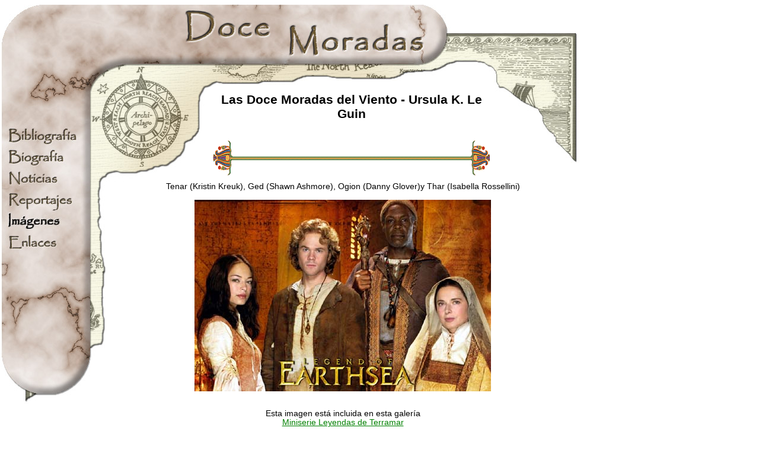

--- FILE ---
content_type: text/html; charset=UTF-8
request_url: https://docemoradas.com/leguin/tipocont/4/ver/157/titulo/Reparto-de-la-Miniserie-Leyendas-de-Terramar/
body_size: 2685
content:
<HTML>
<HEAD>
<TITLE>Las Doce Moradas del Viento - Ursula K. Le Guin</TITLE>
<META HTTP-EQUIV="Content-Type" CONTENT="text/html; charset=UTF-8">
<meta http-equiv="content-language" content="es">

<meta name="Distribution" content="Global">
<meta name="ROBOTS" content="index,follow">
<meta name="keywords" content="Ursula K. Le Guin, Ursula K. LeGuin, LeGuin, Le Guin, Terramar, Ecumen, Ekumen">
<link rel="stylesheet" href="/cssjs/comun.css" type="text/css">
<script src="/cssjs/preload.js" type="text/javascript"></script>  
<script type="text/javascript">

  var _gaq = _gaq || [];
  _gaq.push(['_setAccount', 'UA-304681-2']);
  _gaq.push(['_trackPageview']);

  (function() {
    var ga = document.createElement('script'); ga.type = 'text/javascript'; ga.async = true;
    ga.src = ('https:' == document.location.protocol ? 'https://ssl' : 'https://www') + '.google-analytics.com/ga.js';
    var s = document.getElementsByTagName('script')[0]; s.parentNode.insertBefore(ga, s);
  })();

</script>
</head>

<BODY BGCOLOR="#FFFFFF" LEFTMARGIN="0" TOPMARGIN="0" MARGINWIDTH="0" MARGINHEIGHT="0">

<table border="0" cellspacing="0" cellpadding="0" width="977">
<tr>
	<td colspan="2" width="977" height="143"><A HREF="/"><img src="/imagpl/docemoradas2_02.jpg" border="0"></a></td>
</tr>
<tr>
	<td width="153" valign="top">
	<!--MENU-->
		<table valign="top" width="153" CELLSPACING="0" CELLPADDING="0" BORDER="0">
		<tr>
			<td height="63"><img src="/imagpl/docemoradas2_04.jpg" border="0"></td>
		</tr><tr>
			<td height="36"><table border='0' cellspacing='0' cellpadding='0' align='left'><tr><td><a href='/seccion/1a'><img src='/imagpl/menu_1a_off.jpg' name='menu_1a' onmouseout="off('menu_1a')" onmouseover="on('menu_1a')" alt='Bibliografía de Ursula K. Le Guin' border='0'></a></td></tr><tr><td><a href='/seccion/1b'><img src='/imagpl/menu_1b_off.jpg' name='menu_1b' onmouseout="off('menu_1b')" onmouseover="on('menu_1b')" alt='Biografía de Ursula K. Le Guin' border='0'></a></td></tr><tr><td><a href='/seccion/1d'><img src='/imagpl/menu_1d_off.jpg' name='menu_1d' onmouseout="off('menu_1d')" onmouseover="on('menu_1d')" alt='Noticias' border='0'></a></td></tr><tr><td><a href='/seccion/1e'><img src='/imagpl/menu_1e_off.jpg' name='menu_1e' onmouseout="off('menu_1e')" onmouseover="on('menu_1e')" alt='Reportajes y ensayos' border='0'></a></td></tr><tr><td><a href='/seccion/1f'><img src='/imagpl/menu_1f_on.jpg' alt='Ilustraciones, fotografías, mapas' border='0'></a></td></tr><tr><td><a href='/seccion/1g'><img src='/imagpl/menu_1g_off.jpg' name='menu_1g' onmouseout="off('menu_1g')" onmouseover="on('menu_1g')" alt='Enlaces - Links' border='0'></a></td></tr></table></td>
                </tr><tr>
			<td height="36"><img src="/imagpl/docemoradas2_16.jpg"></td>
		</tr><tr>
			<td height="85"><img src="/imagpl/docemoradas2_17.jpg"></td>
		</tr><tr>
			<td height="56"><img src="/imagpl/docemoradas2_18.jpg"></td>
		</tr><tr>
			<td height="79"><img src="/imagpl/docemoradas2_19.jpg"></td>
                </tr><tr>
		    <td height="20"></td>
		</tr><tr>
                    <td height="79"><center><a href="https://www.facebook.com/docemoradas" target="_blank"><img src="/imagpl/facebook.jpg" border="0" alt="Las Doce Moradas del Viento en Facebook" title="Las Doce Moradas del Viento en Facebook"></a>
                    <a href="https://twitter.com/Docemoradas" target="_blank"><img src="/imagpl/twitter.jpg" border="0" style="padding-left: 10px" alt="@Docemoradas" title="@Docemoradas"></a>
                    <a href="/rss/rss.xml"><img src="/imagpl/rss.png" border="0" style="padding-left: 10px" alt="RSS - noticias de Docemoradas" title="RSS - noticias de Docemoradas"></a></center></td>
                </tr>		</table>
	</td>
	<td width="824" valign="top">
	<!--CONTENIDO-->
		<TABLE width="824" valign="top" border="0" cellspacing="0" cellpadding="0" HEIGHT="160">
			<!--TITULO-->
			<TR>
				<TD WIDTH="199" HEIGHT="160" valign="top"><img src="/imagpl/docemoradas2_05.jpg"></TD>
				<TD WIDTH="482" VALIGN="MIDDLE" ALIGN="CENTER">
					<!-- TEXTO DEL T�ULO -->
					<H1>Las Doce Moradas del Viento - Ursula K. Le Guin</H1><br>
					<img src='/imagpl/hbar9.gif'>
					
				</TD>
				<TD WIDTH="143" valign="top"><img src="/imagpl/docemoradas2_07.jpg"></TD>
			</TR>
		</TABLE>
		<TABLE width="824" valign="top" border="0" cellspacing="0" cellpadding="0" HEIGHT="160">
			<!--CHICHA-->
			<TR>
				<TD WIDTH="26" HEIGHT="375" valign="TOP"><img src="/imagpl/docemoradas2_11.jpg"></TD>
				<TD WIDTH="798" ROWSPAN="2" VALIGN="TOP" ALIGN="JUSTIFY">
				<!-- TEXTO DE LA CHICHA -->
				<center><table border=0 width="90%" cellspacing=0 cellpadding=0>
<tr><td class="margen_10">
<DIV ALIGN=CENTER>
	Tenar (Kristin Kreuk), Ged (Shawn Ashmore), Ogion (Danny Glover)y Thar (Isabella Rossellini)<br><br>
	<center><img src='/imag/usuarios/1/imagen_serietv_10.jpg'></center><br>
	<br>Esta imagen est&aacute; incluida en esta galer&iacute;a<br><a href='/leguin/tipocont/4/grupo/22/titulo/Miniserie-Leyendas-de-Terramar'>Miniserie Leyendas de Terramar</a><br><br>Otras galer&iacute;as relacionadas:<br><a href='/leguin/tipocont/4/item/226/titulo/Leyendas-de-Terramar/'>Leyendas de Terramar</a><br><a href='/leguin/tipocont/4/item/228/titulo/Kristin-Kreuk/'>Kristin Kreuk</a><br><a href='/leguin/tipocont/4/item/229/titulo/Shawn-Ashmore/'>Shawn Ashmore</a><br><a href='/leguin/tipocont/4/item/230/titulo/Danny-Glover/'>Danny Glover</a><br><a href='/leguin/tipocont/4/item/227/titulo/Isabella-Rossellini/'>Isabella Rossellini</a><br><a href='/leguin/tipocont/4/item/215/titulo/Ged/'>Ged</a><br><a href='/leguin/tipocont/4/item/222/titulo/Ogion/'>Ogion</a><br><a href='/leguin/tipocont/4/item/223/titulo/Tenar/'>Tenar</a><br><a href='/leguin/tipocont/4/item/224/titulo/Thar/'>Thar</a><br><br>
<center><script type="text/javascript">
window.google_analytics_uacct = "UA-304681-2";
</script>
<br><script type="text/javascript"><!--
google_ad_client = "pub-4372218645958177";
google_ad_width = 468;
google_ad_height = 60;
google_ad_format = "468x60_as";
google_ad_type = "text_image";
google_ad_channel ="";
google_color_border = "0D8F63";
google_color_bg = "FFFFFF";
google_color_link = "000000";
google_color_url = "008000";
google_color_text = "000000";
//--></script>
<!--script type="text/javascript"
  src="https://pagead2.googlesyndication.com/pagead/show_ads.js">
</!--script><br><br -->
</center>


	</DIV>
</td></tr>
</table>
<br><center><a href='/leguin/imagen/mostrar/tipocont/4/pgi/1/ver/167/pp/12/or/3/tn/1'>329</a>&nbsp;<a href='/leguin/imagen/mostrar/tipocont/4/pgi/1/ver/166/pp/12/or/3/tn/1'>330</a>&nbsp;<a href='/leguin/imagen/mostrar/tipocont/4/pgi/1/ver/164/pp/12/or/3/tn/1'>331</a>&nbsp;<a href='/leguin/imagen/mostrar/tipocont/4/pgi/1/ver/163/pp/12/or/3/tn/1'>332</a>&nbsp;<a href='/leguin/imagen/mostrar/tipocont/4/pgi/1/ver/162/pp/12/or/3/tn/1'>333</a>&nbsp;<a href='/leguin/imagen/mostrar/tipocont/4/pgi/1/ver/161/pp/12/or/3/tn/1'>334</a>&nbsp;<a href='/leguin/imagen/mostrar/tipocont/4/pgi/1/ver/173/pp/12/or/3/tn/1'>335</a>&nbsp;<a href='/leguin/imagen/mostrar/tipocont/4/pgi/1/ver/160/pp/12/or/3/tn/1'>336</a>&nbsp;<a href='/leguin/imagen/mostrar/tipocont/4/pgi/1/ver/159/pp/12/or/3/tn/1'>337</a>&nbsp;<a href='/leguin/imagen/mostrar/tipocont/4/pgi/1/ver/158/pp/12/or/3/tn/1'>338</a>&nbsp;<big><b>339</b></big>&nbsp;<a href='/leguin/imagen/mostrar/tipocont/4/pgi/1/ver/156/pp/12/or/3/tn/1'>340</a>&nbsp;<a href='/leguin/imagen/mostrar/tipocont/4/pgi/1/ver/155/pp/12/or/3/tn/1'>341</a>&nbsp;<a href='/leguin/imagen/mostrar/tipocont/4/pgi/1/ver/154/pp/12/or/3/tn/1'>342</a>&nbsp;<a href='/leguin/imagen/mostrar/tipocont/4/pgi/1/ver/153/pp/12/or/3/tn/1'>343</a>&nbsp;<a href='/leguin/imagen/mostrar/tipocont/4/pgi/1/ver/152/pp/12/or/3/tn/1'>344</a>&nbsp;<a href='/leguin/imagen/mostrar/tipocont/4/pgi/1/ver/151/pp/12/or/3/tn/1'>345</a>&nbsp;<a href='/leguin/imagen/mostrar/tipocont/4/pgi/1/ver/150/pp/12/or/3/tn/1'>346</a>&nbsp;<a href='/leguin/imagen/mostrar/tipocont/4/pgi/1/ver/149/pp/12/or/3/tn/1'>347</a>&nbsp;<a href='/leguin/imagen/mostrar/tipocont/4/pgi/1/ver/148/pp/12/or/3/tn/1'>348</a>&nbsp;<a href='/leguin/imagen/mostrar/tipocont/4/pgi/1/ver/144/pp/12/or/3/tn/1'>349</a>&nbsp;</center><br>

				</TD>
			</TR>
			<TR>
				<TD WIDTH="26" HEIGHT="100%">&nbsp;</TD>
			</TR>
			<tr><td colspan='2'>
				<center><small><a href="javascript:history.back()">Volver</a></small></center>
			</td></tr>			
		</TABLE>
	</td>
</tr>

</table>

<!--ABAJO-->
<table WIDTH=977 height=204  border=0 cellspacing=0 cellpadding=0>
<tr>
	<td width=309 height=204 rowspan=2 valign="bottom"><img src="/imagpl/docemoradas2_21.jpg"></td>
	<td width=414 height=138 ALIGN=CENTER VALIGN="bottom">
	<!--CREDITOS-->
	<center class="fuente_enana">
Los contenidos de esta p&aacute;gina web pueden ser utilizados o citados en otros medios siempre que se incluya un enlace a esta p&aacute;gina y se mencione al autor y/o traductor del art&iacute;culo correspondiente.
</center><br><center class="fuente_normal">
<p>
Colaboramos con:
      <a
        href="https://www.elfenomeno.com"
        target="_blank"
        rel="noopener"
        title="Elfenomeno.com: todo sobre la vida y obra de J.R.R.Tolkien y la Tierra Media"
        itemprop="url"
      >
        Elfenomeno.com - JRR Tolkien
      </a>
    </p>
</center>

	</td>
	<td width=254 height=204 rowspan=2 valign="bottom"><img src="/imagpl/docemoradas2_23.jpg"></td>
</tr>
<tr>
	<td width=414 height=66 valign="bottom"><img src="/imagpl/docemoradas2_24.jpg"></td>
</tr>
</table>

</body>
</html>
